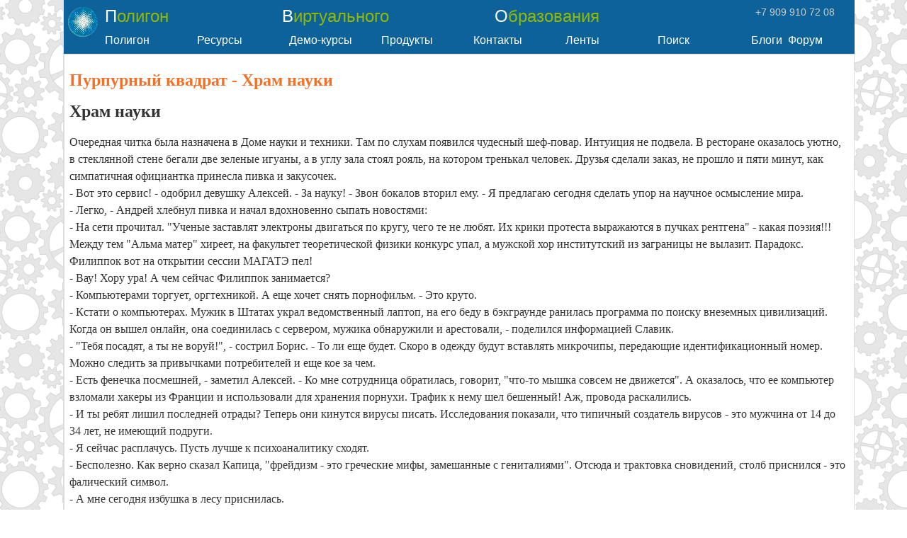

--- FILE ---
content_type: text/html; charset=utf-8
request_url: http://www.pvobr.ru/news/Purpurnyyi-kvadrat-Xram-nauki
body_size: 40616
content:


<!DOCTYPE html>

<html xmlns="http://www.w3.org/1999/xhtml">
<head><title>
	Пурпурный квадрат - Храм науки
</title><meta http-equiv="Content-Type" content="text/html; charset=utf-8" /><meta http-equiv="X-UA-Compatible" content="IE=edge" /><meta name="viewport" content="width=device-width, initial-scale=1.0" /><meta name="keywords" content="Окриджская партия зеленых,пурпурный квадрат ,МИФИ,обучение дистанционное образование" /><meta name="description" content="Как верно сказал Капица, фрейдизм - это греческие мифы, замешанные с гениталиями" /><link id="ctl00_Site2" rel="stylesheet" type="text/css" href="/1000001/style_0.css?v=15" />
    <script type="text/javascript">
    document.write(unescape('%3Cscript src="' + escape('https:' == document.location.protocol ? 'https:' : 'http:') + '/scripts/jquery-1.11.1.min.js"%3E%3C/script%3E'));
    </script>
    
    <script src="/Scripts/jqModal.js" type="text/javascript"></script>
    <script src="/Scripts/pvo.js?v=15" type="text/javascript" charset="windows-1251"></script>
    <script src="/1000001/func_0.js?v=15" type="text/javascript" charset="windows-1251"></script>
    <script type="text/javascript">
        var sessionid = '0';
    </script>

    

<script src="http://vk.com/js/api/openapi.js" type="text/javascript"></script>

<!--script src="https://connect.facebook.net/ru_RU/all.js" type="text/javascript"></script-->

<script type="text/javascript">
    var sessiond = "";

    $().ready(function () {
        $('#dialog_2').jqm({ overlay: 33 });
        if (sessiond == "") $("#do_comm").css("display", "none");


        if (typeof VK != 'undefined') {
            VK.init({ apiId: 3788173 });
        }

        if (typeof FB != 'undefined') {
            FB.init({ appId: '394058580699542', xfbml: true, cookie: true, oauth: true });
        }

        //load "code prettify" when needed only
        if ($(".prettyprint").length > 0) {
            var ga = document.createElement('script'); ga.type = 'text/javascript'; ga.async = true;
            ga.src = "/scripts/google-code-prettify/run_prettify.js";
            var s = document.getElementsByTagName('script')[0];
            s.parentNode.insertBefore(ga, s);
            /*
            var ga2 = document.createElement('link'); ga2.type = 'text/css'; ga2.async = true;
            ga2.href = "/scripts/google-code-prettify/prettify.css";
            var s2 = document.getElementsByTagName('link')[0];
            s2.parentNode.insertBefore(ga2, s2);*/
        }
        //2020-01-18
        $("img").css('cursor', "pointer");
        $("img").attr("title", "нажать для увеличения");
        $("img").click(function () { window.open(this.src, "_blank") });
    });

    function save_comm_x() {
        var s = CKEDITOR.instances["ctl00_ContentPlaceHolder1_editor"].getData();
        $("#edit_comment").val(s);
        save_comm();
    }
</script>
<link rel="stylesheet" type="text/css" href="/scripts/google-code-prettify/prettify.css" />

<link rel="icon" href="/favicon.ico" type="image/x-icon" /><link rel="shortcut icon" href="/favicon.ico" type="image/x-icon" /></head>
<body id="index">
<div id="index_wrap">
    <div class="load"></div>
    <div id="popup_message"></div>
    <div id='bigpic'></div>
    <div id="overDiv" style="position:absolute; visibility:hidden; z-index:1000;"></div>
    <form name="aspnetForm" method="post" action="Purpurnyyi-kvadrat-Xram-nauki" onsubmit="javascript:return WebForm_OnSubmit();" id="aspnetForm">
<div>
<input type="hidden" name="__VIEWSTATE" id="__VIEWSTATE" value="/wEPDwULLTIwODgzMTg5NjFkZFLk6ei0MU+f0op9khZ01J4F8rmj" />
</div>

<script type="text/javascript">
//<![CDATA[
function WebForm_OnSubmit() {
CKEditor_TextBoxEncode('ctl00_ContentPlaceHolder1_editor', 0); 
return true;
}
//]]>
</script>

<div>

	<input type="hidden" name="__VIEWSTATEGENERATOR" id="__VIEWSTATEGENERATOR" value="C01699C6" />
	<input type="hidden" name="__EVENTVALIDATION" id="__EVENTVALIDATION" value="/wEWAgK81bLBAgK+vK3UCyf0biMJq870kGsT4USBSzoNuLyj" />
</div>
    
    <header>
  <div id='head'>
    <div id='head_c' title='Главная страница'>
      <div class='p24' id='pvo1'>Полигон</div>
      <div class='p24' id='pvo2'>Виртуального</div>
      <div class='p24' id='pvo3'>Образования</div>
      <div id='phone'>+7 909 910 72 08</div>
      <div id='star' style='position:absolute; top:2px; left:-2px; width:42px; height:42px; overflow:hidden; border-radius:21px;'><img src='/pvo_2.gif' style='position:relative; top:-10px; left:-4px;' /></div>
    </div>
        
    <div id="menu_items">
        <div id="header_menu0" class="header_menu">Полигон
          <div id="header_menu0_sub" class="header_submenu">
            <a href='/default.aspx?page=index'>Главная страница</a>
            <a href='/constellation/checkuser.asp'>Обучение и сервисы</a>
            <a href='/default.aspx?page=policy'>О полигоне</a>
            <a href='/default.aspx?page=map'>Карта сайта</a>
          </div>
        </div>
        <div id="header_menu1" class="header_menu">Ресурсы
          <div id="header_menu1_sub" class="header_submenu">
            <a href='/srv_edu/courses.aspx'>Курсы</a>
            <a href='/tutors/tutors.aspx'>Преподаватели</a>
            <a href='/srv_edu/courses.aspx?fi_ctype=3'>Рефераты</a>
            <a href='/pvo/encyclope.aspx'>Энциклопедия</a>
            <a href='/default.aspx?page=library'>Библиотека</a>
            <a href='/default.aspx?page=puzzle'>Загадки ПВО</a>
          </div>
        </div>
        <div id="header_menu2" class="header_menu">Демо-курсы
          <div id="header_menu2_sub" class="header_submenu">
            <a href='/courses/course51/index.htm' target='_blank'>Безопасность в сети</a>
            <a href='/courses/course46/index.htm' target='_blank'>Основы бизнеса</a>
            <a href='/courses/course24/index.htm' target='_blank'>Галопом по Европам</a>
            <a href='/courses/course34/index.htm' target='_blank'>Словарь молодого брокера</a>
            <a href='/courses/course41/index.htm' target='_blank'>Однажды блондинка</a>
            <a href='/courses/course58/index.htm' target='_blank'>Налоги</a>
          </div>
        </div>
        <div id="header_menu3" class="header_menu">Продукты
          <div id="header_menu3_sub" class="header_submenu">
            <a href='/default.aspx?page=techno'>Технологии</a>
            <a href='/default.aspx?page=price'>Наши цены</a>
            <a href='/default.aspx?page=devcourse'>Разработка учебных курсов</a>
            <a href='/default.aspx?page=devweb'>Cоздание сайтов</a>
            <a href='/default.aspx?page=portfolio'>Портфолио</a>
          </div>
        </div>
        <div id="header_menu4" class="header_menu">Контакты
         <div id="header_menu4_sub" class="header_submenu">
            <a href='/default.aspx?page=about'>Компания</a>
            <a href='/default.aspx?page=forauthors'>Авторам</a>
            <a href='/default.aspx?page=forpartners'>Партнерам</a>
            <a href='/default.aspx?page=faq'>Частые вопросы</a>
            <a href='/pvo/ask.asp'>Задай вопрос</a>
          </div>
        </div>
        <div id="header_menu5" class="header_menu">Ленты
          <div id="header_menu5_sub" class="header_submenu">
            <a href="/srv_edu/tests_user.asp">Занимательные тесты</a>
            <a href='/srv_news/news_users.aspx?fi_status=5,1'>Новости</a>
            <a href='/srv_news/news_users.aspx?fi_status=7,9'>Блоги</a>
            <a href='/srv_hgal/hgal_users.aspx'>Фотогалереи</a>
            <a href="/srv_link/link_users.asp">Полезные ссылки</a>
            <a href="/srv_vote/votes_user.asp">Голосования</a>
            <a href="/srv_afisha/afi_users.asp">Где пообедать, отдохнуть</a>
          </div>
        </div>
        <div id="header_menu6" class="header_menu">Поиск
          <div id="header_menu6_sub" class="header_submenu">
            <input type="text" id="q" name="q" size="25" maxlength="255" value="">
            <input type="button" name="sa" value="Найти" onclick="search_goo()">
          </div>
        </div>
        <a href='/srv_news/blog_users.aspx'>Блоги</a>
        <a href="/srv_forum/forum_sect.aspx">Форум</a>
    </div>

    <div style="clear:both;"></div>
  </div>
</header>
    
    <div class='banner_master'></div>

    <div class="main">
        

<div class="blog_det">

<h1>Пурпурный квадрат - Храм науки</h1>
<h3></h3>

<div><p class='intro'></p>
<h2>Храм науки</h2>
Очередная читка была назначена в Доме науки и техники. Там по слухам появился чудесный шеф-повар. Интуиция не подвела. В ресторане оказалось уютно, в стеклянной стене бегали две зеленые игуаны, а в углу зала стоял рояль, на котором тренькал человек. Друзья сделали заказ, не прошло и пяти минут, как симпатичная официантка принесла пивка и закусочек.
<br>
- Вот это сервис! - одобрил девушку Алексей. - За науку! - Звон бокалов вторил ему. - Я предлагаю сегодня сделать упор на научное осмысление мира.
<br>
- Легко, - Андрей хлебнул пивка и начал вдохновенно сыпать новостями:
<br>
- На сети прочитал. "Ученые заставлят электроны двигаться по кругу, чего те не любят. Их крики протеста выражаются в пучках  рентгена" - какая поэзия!!! Между тем "Альма матер" хиреет, на факультет теоретической физики конкурс упал, а мужской хор институтский из заграницы не вылазит. Парадокс. Филиппок вот на открытии сессии МАГАТЭ пел!
<br>
- Вау! Хору ура! А чем сейчас Филиппок занимается?
<br>
- Компьютерами торгует, оргтехникой. А еще хочет снять порнофильм.
- Это круто.
<br>
- Кстати о компьютерах. Мужик в Штатах украл ведомственный лаптоп, на его беду в бэкграунде ранилась программа по поиску внеземных цивилизаций. Когда он вышел онлайн, она соединилась с сервером, мужика обнаружили и арестовали, - поделился информацией Славик.
<br>
- "Тебя посадят, а ты не воруй!", - сострил Борис. - То ли еще будет. Скоро в одежду будут вставлять микрочипы, передающие идентификационный номер. Можно следить за привычками потребителей и еще кое за чем.
<br>
- Есть фенечка посмешней, - заметил Алексей. - Ко мне сотрудница обратилась, говорит, "что-то мышка совсем не движется". А оказалось, что ее компьютер взломали хакеры из Франции и использовали для хранения порнухи. Трафик к нему шел бешенный! Аж, провода раскалились.
<br>
- И ты ребят лишил последней отрады? Теперь они кинутся вирусы писать. Исследования показали, что типичный создатель вирусов - это мужчина от 14 до 34 лет, не имеющий подруги.
<br>
- Я сейчас расплачусь. Пусть лучше к психоаналитику сходят.
<br>
- Бесполезно. Как верно сказал Капица, "фрейдизм - это греческие мифы, замешанные с гениталиями". Отсюда и трактовка сновидений, столб приснился - это фалический символ. 
<br>
- А мне сегодня избушка в лесу приснилась. 
<br>
- Да вы, батенка, сексуальный маньяк. Столько деревьев вокруг!
<br>
Принесли цыплят. - Хороши цыплята. Но все же любопытно, чем их кормили.
<br>
- Вопрос, конечно, интересный. Генетически измененная пища медленно убивает людей.
<br>
- Предрассудки, - возмутился Андрей. - Генетически измененные животные и растения в недалеком будущем будут использоваться, как фабрики протеинов и лекарств. Это будет настоящий переворот в жизни. ИБМ уже построила нано-молекулярный компьютер на базе ДНК. Пока каждой ячейке памяти требуется 5 минут для изменения состояния. Но скоро он будет работать гораздо быстрее.
<br>
- Быстрее скорости света. А еще ученые обнаружили, что между мужчиной и женщиной больше различных генов, чем между мужчиной и самцом горилы. Я в этом никогда не сомневался, - заявил Борис. - Ведь чем ты еще объяснишь, что женщина всегда может, но обычно не хочет, а мужчина, наоборот, хочет всегда, но обычно не может?
<br>
- Старче, пора на виагру переходить, - подал голос Слава. - Меня спамом душат, то виагру по дешевке предлагают, то член удлинить. Могу адресок подкинуть.
<br>
- А что такое спам?
<br>
- Темнота. Это непрошенные е-мейлы с рекламой, сокращение от spicy ham, тушенка по нашему, ее один американец придумал в 30-ые годы, народ там не брал, зато у нас ее по ленд-лизу здорово наворачивали. 
<br>- Спам - это все фигня, есть история позвездастей. Давайте я про Иванова почитаю, - предложил Алексей. - И действительно, он начал читать.
<hr>
<H2>"Не ходите, дети, в Африку гулять"</H2>
<p>- Наконец-то я получил
загранпаспорт! - радовался, как
дитя, Иванов и поглаживал
"серпастый-молоткастый". -
Теперь я точно прорублю окно в
Европу или, вернее, в Африку. -
Институтская подруга его вышла
замуж за африканца и приглашала к
ним в страну поработать. Где эта
загадочная страна Мамбуру, он уже
изучил по атласу. Теперь дело было
за малым - купить билеты и вперед,
сеять разумное в мамбуранских
прериях или пампасах. С деньгами
была некоторая напряженка. То есть,
он вел несколько договоров, и
деньги были перечислены, но еще шли,
шли... Откладывать поездку не
хотелось. "Куй железо, пока
горячо". Пришлось кинуться к
родственникам и занять деньжат.
Затем в кассы "Аэрофлота". Вот
там-то и выяснилось, что денег на
обратный билет не хватает.

<p>- Фигня, мы ж за длинным долларом
едем. Возьмем в один конец, -
размышлял Иванов. Ему не терпелось
побыстрее попасть в загадочную
Африку. Подруга предложила для
разгона 5000 тугриков в месяц, что
означало 700 долларов, деньги, что
"на дороге не валяются", а
дальше тыщи, тыщи! В родном
отечестве у академиков пропал
интерес к его нейтринным ловушкам,
и Иванов решил, что пора менять
вектор времени и попадаваться в
компьютерщики. С Фортраном он уже
был знаком, поэтому купил несколько
книжек и начал штудировать "Си с
двумя плюсами". Но проблемы еще
оставались. Сначала ему не хотели
продавать в один конец. Он объяснял,
что обратный билет ему купит фирма,
куда он едет по бизнесу. Уговорил,
но рублей у него все равно не
хватало, а доллары в
"Аэрофлоте" принимали по
смешному курсу.

<p>Зарезервировав билет, Иванов
поехал домой. Там он обзвонил
несколько банков, чтобы найти самый
лучший курс ( "копейка рубль
бережет" ). Найдя подходящий банк,
он отправился менять валюту.
Процедура была в новинку. Он
находил это рискованным
предприятием. "Как бы не
кинули", думал он, лелея в кармане
сто баксов. Но обошлось. Может время
для кидал было нерабочее. И сразу же
Иванов помчался в кассы, билет ждал
его. Позвонил дружкам, пригласил на
отвальную в баню. "Господа,
завтра улетаю, однако"!

<p>В самолете он наконец смог
расслабиться. "Зачем нам,
поручик, чужая земля!" Верно,
конечно. Но многие его знакомые
стали ездить за границу или уехали
работать по контрактам. "Что мне,
вечно в трех соснах сидеть? Жизнь-то
проходит. Надо людей посмотреть и
себя показать". Но пока показать
не получалось. Он был невыездным.
Еще два года назад он получил
приглашение в Мамбуру, пошел к
завлабу подписывать документы для
ОВИРа. Тот косо на него посмотрел:
"В нашем институте не принято
ездить за границу по приглашениям.
Выбивай себе стажировку, тогда нет
проблем", но все же подписал
"Товарищ проректор по режиму,
прошу рассмотреть в установленном
порядке". "Гнида, Иудушка
Головлев", - подумал Иванов и
почапал к проректору. Тот запел ту
же песню, "ты же по секретной теме
работал" и завизировал
"Возражаю". "Мудила
грешный", резюмировал Иванов и,
как бравый солдат Швейк, пошел
вверх по инстанциям, то есть к
ректору. Секретарша сказала,
"оставляй, зайдешь завтра".

<p>Секретарша вернула ему
подписанные документы.
"Чудеса", подумал Иванов,
"неужели перестройка и до нашего
ректора дошла?" Жажда знаний
взыграла, и он спросил секретаршу: -
А почему проректор упирался, не
подписывал? - Как? Вот же он написал
"не возражаю". Пардон,
ошибочка, - и она скрылась у ректора.
Через минуту появился проректор, и
его пригласили в кабинет к
начальству. Пришел проректор и
накинулся на него, "я же сказал,
нельзя". Ректор подвел черту под
консенсусом, "ты еще молодой, у
тебя все впереди, работай, проявишь
себя, мы тебя на стажировку в Европу
пошлем. Хрен с ней, с Африкой".

<p>"А счастье было так
возможно!", выпал в осадок Иванов,
выходя из просторного кабинета.
"Твари, твари!", закипел он,
"не могу с такими в одной партии
состоять" и быстро написал
заявление о выходе из рядов КПСС, типа
она утратила свою "историческую
миссию боевого и испытанного
авангарда рабочего класса". - А
ведь раньше Ельцина вышел, -
вспоминал он теперь в самолете, -
правда, позже Травкина. - Партийцы
повытирали ноги об него на
партсобрании, ренегатом назвали. Но
и после августовского путча
загранпаспорт получить не
удавалось, "к секретам у тебя
отношение, понимаешь". "Да уж,
знаю главный секрет, что мы отстали
навсегда", - возмущался Иванов.

<p>Все же жизнь не стояла на месте.
Цены полезли вверх, как безумные, но
появилось пиво в ларьках, и
расцвели конторы, которые делали
паспорта в обход некогда
всесильного ОВИРа. В одной из них и
удалось выправить документы
Иванову. Самолет пошел на посадку.
Иванов волновался за водку. Перед
отъездом он решал, сколько бутолок
взять в мусульманскую страну - одну
или две, но папаня строго сказал
ему: - Бери три, мы с твоим будущим
шефом за вечер литр "Смирновской"
выпили. - Это был довод.

<p>Таможня прошла легко. На выходе
его ждал Шеф: - Наконец! Мы тебя
заждались. Работы - море. - Шеф
закончил институт в Москве и
по-русски говорил с легким
грузинским акцентом. Они погрузили
багаж в машину и поехали в Ньяку.
Машину совершенно не трясло, что
привело в восторг Иванова. - Ни фига
себе Африка! Дороги какие! Это вам
не Домодедовское шоссе. - Показался
город, какой-то необычный, смесь
среднеазиатского базара с
европейским портом - было первое
впечатление. Европу Иванов знал по
книжкам, а в Ташкенте он в 3 часа
ночи с двумя профессорами искал
водку. В старом городе им удалось ее
найти, что любопытно, деньги они
дали взрослому, а бутылку принес им
мальчик лет восьми. "Чтоб с
детства привыкал работать" -
подумал тогда Иванов.

<p>Они заехали в супермаркет, купили
продуктов, потом поехали в офис. -
Тамара на работе еще, - объяснил Шеф.
- Но у нас все много работают. Здесь
не социализм. - В офисе произошла
еще одна радостная встреча. -
Молодчина! Вовремя приехал! -
обрадовалась Тамара. - А через два
месяца и мой брат приедет, то он
вечным студентом в Москве стал,
брокером работает, пора ему за ум
браться. - Иванов видел его недавно,
тот висел часами на телефоне и
продавал-покупал все. Миллионные
сделки срывались в последний
момент, но Брат не терял надежды.

<p>Из офиса поехали домой к Шефу.
Быстренько накрыли на стол,
распечатали красное вино. "Это
получше будет, чем я на даче
делаю", похвалил Иванов. - Плохое
не пьем, - заметил Шеф и открыл еще
одну бутылку. Иванов оживился, начал
рассказывать московские новости,
травил анекдоты, раздал
привезенные гостинцы. Шеф явно был
доволен подаркам. - Мальчики, вы
посидите еще, а я уж спать пойду.
Завтра рано вставать, - попрощалась
Тамара. - Может, и мы спать пойдем? -
спросил Иванов. - А по маленькой? -
предложил Шеф. - По 50 грамм только. -
Наш человек, - обрадовался Иванов, - а
ведь боялся, пить не с кем будет.

<p>Однако Шеф на 50 граммах не
остановился. "Бутылка не должна
оставаться полной". Иванов рухнул
в кровать. Побежали карусели. Он
быстро вскочил и ринулся в ванну. -
Успел! - шептал он, обнимая белый
унитаз. Давно он так не напивался.
Утром голова, естественно, болела.
Но на работу идти надо. Нельзя
первый же день просачковать. Шеф,
правда, остался досыпать. Тамара
представила Иванова сотрудникам
редакции. Компания была начинающей,
поэтому и сотрудников немного:
Тамара - редактор, две дамы на все
руки, Секретарша и Курьер. Они
радостно приветствовали Иванова на
малопонятном ему французском и
арабском языках. К его огорчению по
английски никто не говорил.
"Придется учить французский",
подумал он, "арабский - это выше
моих сил". Тамара показала
новенький компьютер,
предназначенный персонально для
него. "Класс! В совке ведь мне
приходилось делить так называемую 
"персоналку" еще с несколькими
юзерами". И воодушевленный Иванов
принялся "окучивать" свой компьютер.

<p>Подошло время обеда. - Мы обедаем
дома, - сказала Тамара. Дома вовсю
"шуршала" Служанка, на столе
дымился ароматный обед. Шеф подал
признаки жизни и подтянулся в
кухню. После обеда он сказал Иванову:
- Проедешься со мной по городу, в
первый день нельзя много работать. -
Шеф начал экскурсию с пивного зала.
Они выпили по паре пива. - Отпускает,
- удовлетворенно сказал Шеф, и их
"траурный" маршрут
продолжился. Домой они явились уже
сильно "хорошие". "Завтра
начинаем сильно работать",
напутствовал Иванова Шеф перед сном.

<p>Начались трудовые будни. Работала
Тамара много, а, значит, и все
сотрудники. Иванову для разгона
предложили слить несколько
разрозненных баз данных с
информацией о клиентах в одну
большую и добавить новый сервис.
Базы данных он знал пока
поверхностно, но успокоил себя, что
квантовая механика посложней
будет, а в ней он был, как рыба в
воде. Работа закипела. Вместе с
Шефом они съездили в министерство
труда и оформили контракт на
работу. Всем давали на лапу, так, на
всякий случай. Такие вещи они, само
собой, не забывали отмечать.

<p>Прошел месяц. Иванов
поинтересовался насчет зарплаты. -
Это сложный вопрос, скоро будем
решать, - ускользнул Шеф. На
следующий день решение, видимо,
созрело. - Ты у нас на особом
положении. Мы очень ценим твои
способности, и условия твой оплаты
будут, как ни у кого в компании. Ты
будешь получать фиксированную
ставку - 3000 тугриков плюс 25% от всех
договоров, которые мы будем вести! -
Как так? А в Москве Тамара обещала
мне 5000. - Первый раз слышу. - А
контракт на 5000 оформлен. - Это
формальности. К тому же мы еще на
тебя медицинскую страховку
оформляем. Разговор окончен. Деньги
получишь завтра. - Вот это капкан, -
подумал Иванов. - Вот так кинули, - тут
он впервый раз пожалел, что взял
билет в один конец, иначе бы завтра
же улетел. - Можно, конечно,
позвонить домой и попросить жену
купить обратный билет. Но стыдно-то
как! Профукал 300 баксов на поездку в
Африку и даже в океане только раз
искупался. Друзья на смех подымут.
Придется идти на кабальные условия.
3000 тугриков на дороге тоже не
валяются, утешал себя Иванов, да если
бы не инфляция. Тугрик после лета,
как туристы уехали по домам,
прогнулся на 20 процентов, но все же
не в 20 раз, как в России. Поработаем,
может, и договора пойдут.

<p>Деньги с портретом короля
Мубарека-второго приятно
оттягивали карман. Шеф сказал: -
Кошелек у тебя дамский, надо
поехать купить фирменный. - Надо,
значит надо. В какой-то лавочек они
нашли фирменный, от "Картье". -
Покупку надо обмыть, - намекнул Шеф,
- ты теперь при тугриках. - И это тоже
правильно, в супермаркете Иванов
купил упаковку "Хейнекена".
Настроение поднялось. За пивом Шеф
объвил: - Тебе у нас тесно, наверно.
Мы тебе квартиру подыскали. У
нашего акционера Джавада. И платить
не надо. Здорово? - Звучит отлично. -
Джавад - парень неплохой, опять же
язык будешь с ним практиковать. 

<p>В воскресенье Шеф перевез вещи
Иванова к Джаваду. Тот жил в 15
минутах ходьбы от работы на
последнем этаже в шестиэтажном
доме, промежуточном по классу между
"сталинкой" и "хрущобкой".
Иванов удивился, что лифта нет. Шахта
есть, а лифта нет. "Надо б
лампочку повесить, денег все не
соберем", зато ноги крепче будут.

<p>Квартира оказалась просторной,
трехкомнатной. Джавад показал ему
его комнату и объяснил, как
пользоваться газовым балоном в
кухне и нагревателем в ванной.
Иванов взял карту города и
отправился в свой первый
самостоятельный выход в город. До
этого он либо работал, либо ездил в
сопровождении Шефа и Тамары. Погода
была замечательной, с океана дул
прохладный бриз. Иванов шел по
таинственному пока городу с
некоторой опаской. Одно дело с
Шефом гулеванить, другое дело
самому, неизвестно, чего от
мамбуранцев ожидать. По плану до
центра оставалось идти минут 15.
Неожиданно он оказался в каком-то
бидонвилле. Покосившиеся хибары,
белье сушится на улице, мусор под
ногами. "Контрасты
начинаются". Его окружила толпа
детей, они начали дергать его за
рубашку и что-то лопотать по-своему.
"Пора ноги делать, пока взрослые
не понабежали", - оценил ситуацию
Иванов, швырнул горсть мелочи деткам
и побежал туда, где должен быть
центр.

<p>Действительно, руины скоро
кончились и пошли дома поприличней.
Показалась магистраль типа улицы
Горького, на которой стояло около 20
высокоэтажных домов, в основном
отелей. "Красноармейская" -
перевел название улицы Иванов. Под
стать названию на ней висели флаги -
зеленые полотнища с красными
звездами. Иванов остановился около
шикарного "Шератона", достал
карту и принялся ориентироваться. К
нему тут же подрулили два пацана.
"Дядя, мы тебе все объясним и
проводим". "Спасибо, не
надо". "Только 5 тугриков.
Неужели Вам жалко?". "А семью
мою вы тоже кормить будете?",
хотел было спросить Иванов, но не
знал еще таких слов по-французски.
Поэтому с каменным лицом и быстро
пошел прочь, не замечая суетящихся
около него подростков. В новом доме
он перевел дух и проанализировал
ситуацию. "Приходится нести
бремя белого человека, вот если б
еще платили, как белому!"
Прогулка произвела сильное
впечатление, Иванов сел и написал
письмо домой. Он начал сильно
скучать по семье, экзотика уже
поддостала, да и работать
приходилось, как папе Карло.

<p>Дома он смотрел телек по вечерам в
обществе Джавада. Тот был, как
говорится, "парень неплохой - не
ссыт и не глухой". Но был и у него
недостаток. В Мамбуру принималось
только 3 канала: государственный, из
соседней республики, они были на
арабском, и коммерческий канал на
французском языке, как в память о
"старшем брате". Иванов смотрел,
естественно, его. Джавад имел более
широкий взгляд на мир и каждые 5
минут проверял, что идет по другим
каналам. Иванов терпел причуду
хозяина, лишь однажды, когда Джавад
пришел изрядно навеселе и сузил
интервал проверки до одной минуты,
его прорвало, и он начал качать
права. Другой интересной привычкой
у Джавада была прочистка горла - с
регулярностью примерно 30 минут он
издавал утробные звуки, словно трубач.

<p>Когда Иванов рассказал об этом
Шефу, тот возмутился: - Однажды у нас
был очень важный клиент, обсуждаем
серьезную сделку, и вдруг Джавад
как затрубит! Клиент аж вздрогнул.
После митинга я взял Джавада за
горло и сказал, "еще один раз
такой звук, и я тебя убью". С тех
пор он к нам в компанию практически
не заходит. 

<p>Шеф стал проявлять
интерес к коммерции, он собирался
наладить связи с республиками
бывшего нерушимого союза. Как-то в
его кабинете Иванов застал двух
незнакомцев, как выяснилось, это
были Советник из российского
посольства и директор какого-то
сибирского комбината. Советник со
знанием дела объяснял ему важность
развития связей с мамбуранскими
партнерами и под занавес своей речи
веско сказал: - Да, Восток - дело
тонкое. - Директор оживился: - Хорошо
сказал, надо записать! - Иванов
вспомнил одного коллегу, который в
застойном 82-ом году не знал, что
такое "Машина времени". "Но
чтоб за 25 лет ни разу "Белое
солнце пустыни" не посмотреть!
Это круто!" А востоковеды решили
продолжить обсуждение поставок
аллюминия в ближайшем ресторане.

<p>Перед уходом Шеф сказал Иванову: -
Сегодня у тебя много работы, надо
печатать этикетки. - Это был новый
заказ. Иванов как раз закончил
работу над объединением баз данных.
Получилось около 5 тысяч записей о
мамбуранских клиентах,
интересующихся компьютерной
техникой. Тамара придумала
продавать эту информацию, точнее
этикетки с почтовыми адресами,
разным компаниям, организующим
семинары и выставки. Сегодня Сестра
Джавада должна была печатать, а
Иванов ей помогать. Поначалу все шло
хорошо, но потом бумага в принтере
кончилась. Сестра заправила новый
рулон, принтер перекосоежило,
Иванову пришлось 15 минут его
прочищать. Это проишествие
напомнило ему одну подругу из их
института. Когда та приходила на ВЦ,
вычислительная машина обычно
ломалась. Выходит, биополе все-таки
есть. Принтер зафурыкал, и полилась
струя этикеток. Когда все две
тысячи распечатали, часы
показывали за полночь. Потом Иванов
узнал стоимость заказа и поделил на
число этикеток, получилось 50 центов
за штуку. В Мамбуру
интеллектуальные услуги стоили
дорого, например, компьютеры и
машины в полтора раза дороже, чем во
Франции. Правда, рабочий на стройке
получал около ста долларов в месяц,
как и Домработница, а та умудрялась
содержать 5 детей и мужа.

<p>У Иванова тоже почти получалось
жить на сто баксов в месяц, пивко
его немного выбивало из сметы, но
без него от тоски помереть можно. И
так он приходил вечером домой
изрядно выжатый, делал легкий ужин,
по четным дням выпивал 3 банки пива(
а по нечетным "сосал лапу" ),
ложился на диван и слушал
классическую музыку. Странно,
раньше он ее не любил, а на чужбине
приобщился. Другим оттягом стали
пробежки. Иванов по воскресеньям
добегал за полчаса до океана, играл
с местными в футбол, потом окунался
в океан и возвращался домой. В
футбол играли многочисленные
команды на пляже шириной в сто
метров, а длиной километра два. Они
ставили ворота из подручных
средств и гоняли вдоль и поперек
пляжа. К полудню начинался прилив и
выдавливал их постепенно с пляжа.
Местные играли без обуви.

<p>Иванов уже играл однажды в своей
жизни без обуви. После экзамена они
бухнули в общаге водочки, кто-то
предложил погонять мячишко. Игра
для него закончилась переломом
пальца. Поэтому он не снимал своих
кроссовок. На него смотрели, как на
придурка, но не выгоняли с поля,
видимо, местным нравилось участие
"легионера".

<p>Наконец-то приехал Тамаркин Брат.
Шеф провел с ним воспитательную
беседу и взял на работу, рисовать на
компьютере. Дело это Брат освоил
быстро. Рисовал он неплохо. Также
ему приходилось сканировать
картинки из французских журналов и
заменять их названия на "Мамбуру
магазин". "Совок, он и в Африке
совок", - размышлял Иванов и грыз
гранит программирования.

<p>Намечался грандиозный контракт
по компьютеризации всей
мамбуранской ресторанной сети. В их
здании разместилась французская
фирма "Киндзи-кулинар", которая
собиралась передать передовой опыт
изготовления гамбургеров и цыплят.
Иванову по ночам стали сниться тыщи.
Утром он себя успокаивал: "Главное,
не стать рабом аккуратно нарезанной бумаги".
Приближался Новый год.

<p>Но перед этим произошло два прикола.
Джавад принес домой какой-то
усовершенствованный телефон с
ключом. У него было 3 позиции: в
первой - полный сервис, во второй -
отключается межгород, а в третьей
он вообще не работает. - Понимаешь, к
нам много гостей приезжает, и
звонят они без всякой совести, -
объяснял Джавад. Иванов помог
установить ему телефон. После этого
межгород стал ему недоступен,
Джавад запирал телефон на ключ.
Другой прикол был в том, что куда-то
исчезла бутылка водки, привезенная
из Москвы Братом, и которую он уже
обещал Шефу принести на Новый год.
Началась разборка. Оказалось, что
ее "разбил" маляр, который делал
ремонт у Джавада. "Ну, французы -
гады, изуродовали народ, к
спиртному приобщили", - возмущался
Иванов. Пришлось идти в магазин и
тратить кровные тугрики на водку.

<p>Все же на праздник они неплохо
наквасились. Но когда он вернулся к
Джаваду, то его опять ждало
огорчение. У того на праздники
гостила многодетная семья. После их
отъезда унитаз оказался напрочь
засоренным. "Что они, срали туда?" -
растроился Иванов. Но подоспел
Джавад и минут за пять все
прочистил. Иванов успевал только
воду в ведрах подносить. Кроме
унитаза эта семейка умудрилась
испортить датчик обогрева в ванной.
После Нового года похолодало,
температура опустилась до 5
градусов, зарядили дожди, Иванов
мерз под двумя одеялами и проклинал
"жаркую" Африку. Вдобавок по утрам
приходилось принимать холодный
душ. Через неделю Джавад наконец
купил новый датчик и объяснил
Иванову, как его подключать согласно
полученной при покупке инструкции.
Иванов подключил, нагреватель
зашипел, и они перед сном с большим
удовольствием приняли горячий душ.

<p>Среди ночи Иванов проснулся от
странного запаха. Он бросился в
ванну. Из нагревателя вырывались
струи кипятка и шел пар. "Ах,
беда-то какая!" - тут Иванов понял,
что инструкция подключения датчика
была ошибочной. "Хорошая мысля
приходит опосля". Он быстро
обесточил нагреватель, но тот был
уже безнадежно испорчен. На
следующий день Джавад вызвал
рабочих устанавливать новый
нагреватель. Шеф долго смеялся над
этой историей, "ты нам чуть
акционера не угробил!".

<p>Через несколько дней Шеф спросил:
"ты компьютеры чинить умеешь?"
"Попытка - не пытка. Что
случилось?" "Понимаешь, у
начальника моего брата компьютер
перестал загружаться". "Может,
вирус? Давай попробуем". Случай
оказался интересным. При загрузке
компьютер говорил, что на диске нет
операционной системы. Когда же
Иванов вставлял дискету, тот ее не
хотел даже читать. "Хоть ногами его
бей!" - возмутился Иванов. Setup тоже не
запускался. Непонятно зачем, Иванов
отключил жесткий диск. И, о чудо,
пошла загрузка с дискеты, заработал
setup. В нем Иванов увидел установку
"грузиться только с жесткого
диска". Дальше было просто. Когда
он присоединил жесткий диск, тот
оказался совершенно пустым. "Ай да
вирус, ай да сукин сын" - восхитился
Иванов.

<p>На следующий день Шеф объявил ему
благодарность и сказал, что
Полковник приглашает их в пятницу
отметить починку. Во время
отмечания Иванов рассказал, как
мучительно трудно было
реанимировать компьютер. Полковник
был начинающим пользователем, он
спросил: "А можно сделать так,
чтобы программа для Макинтоша шла и
на PC?" Шеф быстро возник:
"Однозначно нет. Разные системы
команд". Иванов немного знал про
моделирование и начал ему
возражать: "Ну, почему же нет?
Теоретически, наверное, возможно".
"Ладно, теоретик, кто Джавада чуть
не спалил?", - свернул диспут Шеф и
заказал еще пива.

<p>На следующий день у Иванова болела
голова, а надо было идти на работу.
Они с Шефом должны были
подготовиться к беседе с Кулинаром
по поводу компьютеризации
ресторанов. На встречу с Шефом
Иванов опоздал. У Шефа, видимо,
голова болела не меньше, и он
недобро посмотрел на него. "Во
время беседы с Кулинаром
помалкивай, все вопросы задавать
буду я". "Но ты же не программист,
как ты можешь знать какие вопросы
мне нужно будет задать?" "Здесь
начальник я", отрезал Шеф, "ты
много себе позволяешь. Вчера ты
опозорил меня перед Полковником,
сегодня опоздал на встречу!" "Как
я тебя опозорил? Я высказал свое
мнение". "Держи его при себе при
посторонних. Мы должны производить
впечатление сплоченной команды.
Будешь работать сегодня после
встречи с Кулинаром?" "А чего мне
по субботам ломаться за 3000
тугриков? Тем более, что зарплаты за
январь я еще не получил". "Так,
придется нам серьезно побеседовать
в понедельник".

<p>Такой оборот не обрадовал Иванова.
Естественно, сразу после встречи с
Кулинаром он пошел домой, "у
советских собственная гордость, на
буржуев смотрим свысока".
Оттянулся пивком. А в понедельник
началась разборка. Тамара
попросила зайти к ней в кабинет. Там
она пыталась объяснить Иванову, как
они его высоко ценят, но в данной
ситуации всем надо затянуть пояса и
много работать, фирма еще молодая.
"А как насчет зарплаты за январь?"
- начал о своем Иванов. "А ты ее еще
не заработал, надо по субботам
работать" - парировал Шеф. "Это у
нас в контракте не записано".
"Есть неписанные законы, и ты
должен им следовать". "Никому я
ничего не должен, пока это вы мне
должны" - завелся Иванов - "Не
будете платить, я в министерство
труда жалобу направлю". "Тамара,
да мы змею на груди пригрели", -
возбудился Шеф, - "пиши, направляй.
Я тебя на порог своего дома больше
не пущу!" Иванов молча поклонился и
покинул кабинет.

<p>"Жопа" - понял он, выходя на
улицу. "Опять жопа, зря все деньги
перед Новым годом семье отослал,
надо было купить билет и сваливать.
Пойду в консульство, может, там
помогут". В консульстве его
принял молодой атташе. "Да,
хреновато ваше дело. Какие волки
оказались ваши хозяева. Но это вам
не у Пронькиных на даче, это Африка,
милостивый государь! С письмом в
министерство труда поможем,
несомненно. А билет на родину есть?
Нет - это плохо. В крайнем случае, на
корабле матросом отправим. А пока
попробуйте с хозяевами
договориться. Плохой мир, он лучше
иногда доброй ссоры".

<p>"Песец подкрался незаметно",
осознал Иванов и пошел в
"Мариот-отель", где проходил
семинар по программированию фирмы
"Борланд". После семинара он
попытался предложить его
организаторам свои скромные
услуги. Но оказалось, что они только
продавцы программного продукта, а
делают его во Франции, "а до нее
вона как…" Во вторник не было
иного выхода, как звонить Тамаре.
"Тамар, все же худой мир лучше
доброй ссоры, давай попробуем найти
компромис". "Окей, заходи после
обеда".

<p>После обеда Иванов зашел в офис,
поздоровался с сотрудниками
журнала. Никто разговора не
заводил, все отводили глаза.
"Профсоюз - школа жизни", -
почему-то вспомнил он. Вскоре его
пригласили в кабинет. "Жалко с
тобой раставаться, но ничего не
поделаешь, не сработался ты с
Шефом", - приветствовала его
Тамара. "Давай посчитаем кто кому
должен", - и она начала тюкать на
калькуляторе. "Да, получается 3000
тугриков мы тебе должны, на билет
должно хватить". "А мне больше и не
надо", - обрадовался Иванов,
"сегодня вечером самолет в Москву
вылетает".

<p>Вмешался Шеф: "Знаешь, есть
проблема, у нас в фирме сегодня нет
денег. Я тебе делаю хорошее
предложение. Ты уже почти закончил
программу для Кулинара. Давай так,
ты работаешь еще две недели,
заканчиваешь ее, я плачу тебе 1000
баксов. Идет?". "Вопрос, конечно,
интересный", - подумал Иванов, -
"даже захватывающий!" "А на что я
эти две недели жить буду?" - спросил
он. "Вот тебе аванс - 2000 тугриков, из
своих кровных даю". "Хорошо, будет
вам программа через две недели!"
Тамара тоже обрадовалась:
"Молодцы, мальчики, поладили.
Иванов, заходи к нам сегодня в 6
часов. Первый день Рамадана,
однако".

<p>В 6 часов Иванов уже был у Шефа. Но
за стол еще не садились. В 6.20
выстрелила пушка. Это был сигнал
начинать трапезу. В Рамадан
правоверным ни есть, ни пить, ни
спать, ни курить нельзя от восхода
до заката. А потом можно все, кроме
алкоголя. Шеф рассказывал, как
ослушников бьют за это палками.
Замирение состоялось. Иванов понял,
что через две недели уезжать не
обязательно.
<hr>
<br>
Принесли десерт. Настроение зашкаливало.
<br>
- Да, Африка - это вам не жук на палочке! - одобрил написаное Борис. Андрея же потянуло в дебри.
<br>
- Личность - состояние души, или с рациональной точки - состояние нейронов, - принялся он развивать свою теорию. - Душа - это память, каждый прожитый миг меняет это состояние, по чуть-чуть. Каждая прочитанная книжка, каждая переваренная мысль меняет человека. Надо анализировать самого себя, почти, как барон Мюнхаузен тянул себя из болота за волосы. Последний шаг транзитивного замыкания на себя заключает главную проблему. "Все греки - лжецы", - сказал грек". Пародокс. Но не зря классик сказал, "И гений, парадоксов друг!" 
<br>
- Грех ты наш!- прервал его Борис. - Ученые доказали, энтропия разрушает клетки. Чтобы клетки не ржавели, надо пить "Ркацители"! А здоровье нам надо, чтобы пить водку. Наливай!
<br>
Возражать никто не стал. Закусив, Слава продолжил по теме:
<br>
- Любопытный фильм посмотрел, "Число пи" - как крезанутый математик ищет числовые закономерности. Попутно его мучают головные боли. В итоге он находит очень важное 216 знаковое число. Оно всем нужно: и биржевым спекулянтам, и хасидам. Те считают, что оно кодирует имя Бога. Наш герой всех посылает, число дает ему знание, как избавиться от болей. Он вычисляет точку на голове, куда сверлит дрелью. Боли проходят, а с ними и уникальные спсобности.
<br>
- Это ужасно!
<br>
А Андрей добавил:
<br>
- Еще полезно научные книги читать. Неожиданно наткнулся на факт, что Виктор Гюго, написав "Отверженных", ушел в отпуск и, беспокоясь о судьбе книги, послал телеграмму издателю "?". В ответ получил - "!".
<br>
- Андрон, есть такая книжка, "не свисти, малышка", - наехал на друга Борис. - Не читал?
<br>
- Мы только радио слушаем. Сегодня один умник позвонил на станцию и спросил, "Почему земля не квадратная"?
<br>
- Умора!
<br>
- Я тебя понимаю, вопрос действительно звучит смешно. В том мире Россия заняла бы целиком грань, обращенную к Полярной звезде. Но обьяснение не тривиальное. Всякие гравитационные силы и теории космоногонии были привлечены для ответа.
<br>
- Ты еще про тепловую смерть вселенной вспомни! Давай за здравие! От винта!
<br>
...
<br>
Из храма науки разъезжались на такси.
<br>

<p><a href="purpur.asp"><b>Пурпурный квадрат</b></a>&nbsp;&nbsp;&nbsp;&nbsp;
<a href="/greenparty/index.asp"><b>Главная страница ОПЗ</b></a>
</p>

</div>
<div style='clear:both'></div>
<h2 class='tags'>Теги: Окриджская партия зеленых,пурпурный квадрат ,МИФИ,обучение дистанционное образование</h2>
<br />

<h3>Комментарии</h3>
<div id="news_comm">Комментариев еще нет.</div>
<div class='sepa2'></div>

<div id='unregistered'>
Добавить комментарий могут только авторизованные пользователи. 
<a href='#' onclick='return auth()'>Авторизоваться</a>
</div>


<table id="do_comm" border='0'>
<tr>
<td>
Комментарий <br /><br />
Оценка <select name="edit_rq_status" id="edit_rq_status">
    <option value="5"> 5 </option>
    <option value="4"> 4 </option>
    <option value="3" selected="selected"> 3 </option>
    <option value="2"> 2 </option>
    <option value="1"> 1 </option>
    </select><br /><br />
    <input type="button" id="btnSave" onclick="return save_comm_x()" value="Добавить" />
    <input type="hidden" name="mode" id="mode" />
    <input type="hidden" name="edit_comment" id="edit_comment" />
    <input type="hidden" name="nid" value="421" />
</td>
<td>
    <textarea name="ctl00$ContentPlaceHolder1$editor" rows="2" cols="20" id="ctl00_ContentPlaceHolder1_editor" style="height:200px;"></textarea>
</td>
</tr>
</table>
<br /><br />

<div id="dialog_2">
    <a href='#' onclick='cancel_auth()' class='fancybox-close' title='Закрыть'></a>
    <br />
    <br />
    <table cellpadding="0" border="0" style="margin-left:auto; margin-right:auto;">
		<tr>
			<td align="center" colspan="2"><b>Авторизоваться через https://www.pvobr.ru</b></td>
		</tr>
		<tr>
			<td align="right">Логин </td>
			<td><input name="Login" id="Login"  type="text" style="width:200px" /></td>
		</tr>
		<tr>
			<td align="right">Пароль </td>
			<td><input name="Password" id="Password" type="password" style="width:200px" /></td>
		</tr>
		<tr>
			<td align="center" colspan="2">
			<input type="button" value="Вход" onclick="return enter_shop()" style="width:100px" />
            <a href='/constellation/person_add.aspx'>Регистрация</a>
			</td>
		</tr>

		<tr>
			<td align="center" colspan="2"><br /><b>Авторизоваться через соцсети</b></td>
		</tr>
        <!-- openid registration -->
        <tr>
            <td colspan='2'>
            	<ul class="authServices">
                <li><a href="/auth.aspx?init=1&sign=yandex" class="authLink " title="Yandex">
                    <span class='authIcon yandex'><i></i></span></a></li>
                <li><a class="authLink " title="Mailru" onclick="return mailru_show2();" href="#">
                    <span class='authIcon mailru'><i></i></span></a></li>
                <li><a class="authLink " title="OpenID" onclick="return openid_show2();" href="#">
                    <span class='authIcon openid'><i></i></span></a></li>

                <li><a href="/auth.aspx?init=1&sign=google" class="authLink " title="Google">
                    <span class='authIcon google'><i></i></span></a></li>
                    
                 <li><a href="http://www.odnoklassniki.ru/oauth/authorize?client_id=216766464&response_type=code&redirect_uri=https://www.pvobr.ru/auth.aspx?sign=ok" class="authLink " title="одноклассники">
                    <span class='authIcon odnoklass'><i></i></span></a></li>                  
                    
                <li><a href="#" class="authLink " title="Вконтакте" onclick="VK.Auth.login(vk_authInfo);">
                    <span class='authIcon vkontakte'><i></i></span></a></li>
                <li><a href="#" class="authLink " title="Facebook" onclick="fb_login();">
                    <span class='authIcon facebook'><i></i></span></a></li>
                </ul>	                        
<div style="clear:both; overflow:auto;">
	<div id="bx_auth_serv_mailru2" style="display:none; overflow:auto;">
	    <input type="text" name="openid_identity_mailru2" id="openid_identity_mailru2" value="" size="20" />	    
	    <select id="mailbox_login_domain2" size="1" name="domain">
	    <option value="mail" selected="selected">@mail.ru</option>
	    <option value="inbox">@inbox.ru</option>
	    <option value="list">@list.ru</option>
	    <option value="bk">@bk.ru</option>
	    </select>
	    <input type="button" value="Войти" onclick="return mailru_enter2();" />
	</div>
		
	<div id="bx_auth_serv_openid2" style="display:none; overflow:auto;">
	    <input type="text" name="openid_identity_openid2" id="openid_identity_openid2" value="" size="20" />
	    <span>Ваш OpenID</span>
	    <input type="button" value="Войти" onclick="return openid_enter2();" />
	</div>
</div>		

            </td>
        </tr>
        <!-- end openid registration -->
                               
	</table>
	<div id="result"></div>
</div>

</div>


<a href="#" id="totop" onclick="$(this).css('left', '-200px'); return true;">Наверх</a>
    </div> 
    

<script type="text/javascript">
//<![CDATA[
window.CKEDITOR_BASEPATH = '/ckeditor/';
//]]>
</script>
<script src="/ckeditor/ckeditor.js?t=B1GG4Z6" type="text/javascript"></script>
<script type="text/javascript">
//<![CDATA[
var CKEditor_Controls=[],CKEditor_Init=[];function CKEditor_TextBoxEncode(d,e){var f;if(typeof CKEDITOR=='undefined'||typeof CKEDITOR.instances[d]=='undefined'){f=document.getElementById(d);if(f)f.value=f.value.replace(/</g,'&lt;').replace(/>/g,'&gt;');}else{var g=CKEDITOR.instances[d];if(e){g.destroy();f=document.getElementById(d);if(f)f.style.visibility='hidden';}else g.updateElement();}};(function(){if(typeof CKEDITOR!='undefined'){var d=document.getElementById('ctl00_ContentPlaceHolder1_editor');if(d)d.style.visibility='hidden';}var e=function(){var f=CKEditor_Controls,g=CKEditor_Init,h=window.pageLoad,i=function(){for(var j=f.length;j--;){var k=document.getElementById(f[j]);if(k&&k.value&&(k.value.indexOf('<')==-1||k.value.indexOf('>')==-1))k.value=k.value.replace(/&lt;/g,'<').replace(/&gt;/g,'>').replace(/&amp;/g,'&');}if(typeof CKEDITOR!='undefined')for(var j=0;j<g.length;j++)g[j].call(this);};window.pageLoad=function(j,k){if(k.get_isPartialLoad())setTimeout(i,0);if(h&&typeof h=='function')h.call(this,j,k);};setTimeout(i,0);};if(window.addEventListener)window.addEventListener('load',e,false);else if(window.attachEvent)window.attachEvent('onload',e);})();CKEditor_Controls.push('ctl00_ContentPlaceHolder1_editor');
CKEditor_Init.push(function(){if(typeof CKEDITOR.instances['ctl00_ContentPlaceHolder1_editor']!='undefined' || !document.getElementById('ctl00_ContentPlaceHolder1_editor')) return;CKEDITOR.replace('ctl00_ContentPlaceHolder1_editor',{"htmlEncodeOutput" : true});});
//]]>
</script>
</form>
     
    <script type="text/javascript">
jQuery(document).ready(function() {
    setTimeout("move_footer()", 50);

    //menu
    $(".header_menu").mouseover(function() {
        $("#" + $(this).attr("id") + "_sub").show();
    });
    $(".header_menu").mouseout(function() {
        $("#" + $(this).attr("id") + "_sub").hide();
    });

    $("#head_c").click(function() { window.location = '/default.aspx?page=index'; });
});

//move footer to the bottom if it's enough space
function move_footer() {
    var hwi = $(window).outerHeight(true);
    var hhe = $('#head').outerHeight(true);
    var hma = $('.main').outerHeight(true);
    var hfo = $('#foot').outerHeight(true);
    var po = $('#foot').position();
    //alert(hwi + "," + hhe + "," + hma + "," + hfo + "," + po.left + "," + po.top + "," + $('.main').height());

    if (hwi - po.top < 0) { //footer is not visible
        $('.main').css('min-height', (po.top - hhe - hma + $('.main').height()) + 'px');
    } else { //visible
        $('.main').css('min-height', (hwi - hhe - hfo - hma + $('.main').height()) + 'px');
    }
}

function search_goo() {
  window.location = "/search.aspx?txtSearch=" + escape($("#q").val());
  /*$.ajax({
    url: "/combo.aspx?box=search_goo¶m1=" + escape($("#q").val()),
      success: function(result) {
      $(".main").html(result);
      }
      });*/
    }
    function doYandexPay2() {
    document.getElementById('form_yandex_donate').submit();
    //alert(document.getElementById('form_yandex_donate'));
    }
  </script>
<footer>
  <div id='foot'>
    <div id='foot_adv'>
      <!--script type="text/javascript" src="http://pagead2.googlesyndication.com/pagead/show_ads.js"></script-->

      <div id="yandex-donate" class="blog_main" style="margin-right:20px;">
        <strong>Поддержать сайт</strong>
        <form method="POST" action="https://money.yandex.ru/quickpay/confirm.xml" id="form_yandex_donate">
          <input type="hidden" name="receiver" value="41001564837073" />
          <input type="hidden" name="formcomment" value="Проект Полигон виртуального образования" />
          <input type="hidden" name="short-dest" value="Проект Полигон виртуального образования" />
          <input type="hidden" name="label" value="$order_id" />
          <input type="hidden" name="quickpay-form" value="donate" />
          <input type="hidden" name="targets" value="транзакция {order_id}" />
          Комментарий<br2 />
          <input type="text" name="comment" value="Хочу помочь развитию дистанционного обучения" style="width:330px;" />
          <input type="hidden" name="need-fio" value="true" />
          <input type="hidden" name="need-email" value="true" />
          <input type="hidden" name="need-phone" value="true" />
          <input type="hidden" name="need-address" value="false" />
          <label>
            <input type="radio" name="paymentType" value="PC" />Яндекс.Деньгами
          </label>
          <label>
            <input type="radio" name="paymentType" value="AC" checked="" />Банковской картой
          </label>
          <input type="text" name="sum" value="100.00" data-type="number" />
          рублей
          <a href="#" class="btn_wide" onclick="doYandexPay2()">Перевести</a>
        </form>
      </div>
    </div>

    <div id='foot_c'>
        <div id='copyright'>
          <a href="/">© ПВО</a><br />
          e-mail: <a href="mailto:aborziak@yandex.ru"> aborziak@yandex.ru </a>
        </div>

        <div id="yandex_share">
          <script type="text/javascript" src="//yandex.st/share/share.js" charset="utf-8"></script>
          <div class="yashare-auto-init" data-yashareL10n="ru" data-yashareType="icon" data-yashareQuickServices="vkontakte,odnoklassniki,facebook,twitter,moimir,lj,moikrug,gplus"></div>
        </div>

        <div id='metrika'>
          <a href="/constellation/subscribe.aspx">Подписаться</a>

          <!--Rating@Mail.ru COUNTER-->
          <script language="JavaScript" type="text/javascript">
            <!--

d=document;var a='';a+=';r='+escape(d.referrer)
js=10
//-->
          </script>

          <script language="JavaScript1.1" type="text/javascript">
            <!--

a+=';j='+navigator.javaEnabled()
js=11
//-->
          </script>

          <script language="JavaScript1.2" type="text/javascript">
            <!--

s=screen;a+=';s='+s.width+'*'+s.height
a+=';d='+(s.colorDepth?s.colorDepth:s.pixelDepth)
js=12
//-->
          </script>

          <script language="JavaScript1.3" type="text/javascript">
            <!--

js=13
//-->
          </script>

          <script language="JavaScript" type="text/javascript">
            <!--

d.write('<a href="http://top.mail.ru/jump?from=1418592"'+
' target="_top"><img src="http://d5.ca.b5.a1.top.list.ru/counter'+
'?id=1418592;t=131;js='+js+a+';rand='+Math.random()+
'" alt="Рейтинг@Mail.ru"'+' border="0" height="1" width="1"><\/a>')
if(11<js)d.write('<'+'!-- ')
//-->
          </script>

          <noscript>
            <a
  target="_top" href="http://top.mail.ru/jump?from=1418592">
              <img
src="http://d5.ca.b5.a1.top.list.ru/counter?js=na;id=1418592;t=131"
border="0" height="1" width="1"
alt="Рейтинг@Mail.ru">
            </a>
          </noscript>

          <script language="JavaScript" type="text/javascript">
            <!--

if(11<js)d.write('--'+'>')
//-->
          </script>
          <!--/COUNTER-->

          <br />
          <!--LiveInternet counter-->
          <script type="text/javascript">
            <!--
document.write("<a href='http://www.liveinternet.ru/click' "+
"target=_blank><img src='http://counter.yadro.ru/hit?t26.6;r"+
escape(document.referrer)+((typeof(screen)=="undefined")?"":
";s"+screen.width+"*"+screen.height+"*"+(screen.colorDepth?
screen.colorDepth:screen.pixelDepth))+";u"+escape(document.URL)+
";h"+escape(document.title.substring(0,80))+";"+Math.random()+
"' alt='' title='LiveInternet: показано число посетителей за"+
" сегодня' "+
"border=0 width=88 height=15></a>")//-->
          </script>
          <!--/LiveInternet-->

          <!--script>
            (function(i,s,o,g,r,a,m){i['GoogleAnalyticsObject']=r;i[r]=i[r]||function(){
            (i[r].q=i[r].q||[]).push(arguments)},i[r].l=1*new Date();a=s.createElement(o),
            m=s.getElementsByTagName(o)[0];a.async=1;a.src=g;m.parentNode.insertBefore(a,m)
            })(window,document,'script','//www.google-analytics.com/analytics.js','ga');

            ga('create', 'UA-42394373-1', 'pvobr.ru');
            ga('send', 'pageview');
          </script-->

          <!-- Yandex.Metrika informer -->
          <a href="https://metrika.yandex.ru/stat/?id=35711850&from=informer"
          target="_blank" rel="nofollow">
            <img src="https://informer.yandex.ru/informer/35711850/1_0_FFFFFFFF_EFEFEFFF_0_uniques"
style="width:80px; height:15px; border:0;" alt="Яндекс.Метрика" title="Яндекс.Метрика: данные за сегодня (уникальные посетители)" onclick="try{Ya.Metrika.informer({i:this,id:35711850,lang:'ru'});return false}catch(e){}" />
          </a>
          <!-- /Yandex.Metrika informer -->

          <!-- Yandex.Metrika counter -->
          <script type="text/javascript">
            (function (d, w, c) {
            (w[c] = w[c] || []).push(function() {
            try {
            w.yaCounter35711850 = new Ya.Metrika({
            id:35711850,
            clickmap:true,
            trackLinks:true,
            accurateTrackBounce:true
            });
            } catch(e) { }
            });

            var n = d.getElementsByTagName("script")[0],
            s = d.createElement("script"),
            f = function () { n.parentNode.insertBefore(s, n); };
            s.type = "text/javascript";
            s.async = true;
            s.src = "https://mc.yandex.ru/metrika/watch.js";

            if (w.opera == "[object Opera]") {
            d.addEventListener("DOMContentLoaded", f, false);
            } else { f(); }
            })(document, window, "yandex_metrika_callbacks");
          </script>
          <noscript>
            <div>
              <img src="https://mc.yandex.ru/watch/35711850" style="position:absolute; left:-9999px;" alt="" />
            </div>
          </noscript>
          <!-- /Yandex.Metrika counter -->

        </div>
      </div>
    </div>
</footer>

    
    <div class="seo_text">
        <div class="more">
            <a href="#"></a>
        </div>
        <div class="article">
        <h2>обучение дистанционное образование</h2><a class="sz7" href="/news/CHeho-nam-zhdat_-v-2014-hodu">оптимизация и продвижение сайтов</a>&nbsp;&nbsp;&nbsp;<a class="sz9" href="/news/Istinnye-prichiny-vozniknoveniya-mirovoho-yekonomicheskoho-krizisa-CHasti-2-i-3">разработка учебных программ</a>&nbsp;&nbsp;&nbsp;<a class="sz9" href="/news/News-service-was-added">разработка web сайтов</a>&nbsp;&nbsp;&nbsp;<a class="sz0" href="/news/Poznayi-svoyu-temnuyu-storonu">портал дистанционного обучения</a>&nbsp;&nbsp;&nbsp;<a class="sz7" href="/news/Sozdanie-prozrachnoho-png-fayila">интернет магазин под ключ</a>&nbsp;&nbsp;&nbsp;<a class="sz7" href="/news/Fal_sificirovannaya-istoriya">дистанционное дошкольное образование</a>&nbsp;&nbsp;&nbsp;<a class="sz5" href="/news/Professiya-posrednik">комплексное продвижение сайтов</a>&nbsp;&nbsp;&nbsp;<a class="sz8" href="/news/Odnazhdy-russkiyi-francuzskiyi-i-kitayiskiyi-linhvisty">школы онлайн обучения</a>&nbsp;&nbsp;&nbsp;<a class="sz0" href="/news/Henetiki-holubohlazye-lyudi-poyavilis_-pozzhe-vsex">программное обеспечение на заказ</a>&nbsp;&nbsp;&nbsp;<a class="sz9" href="/news/Rasa">программирование на заказ</a>&nbsp;&nbsp;&nbsp;<a class="sz1" href="/news/Sovety-Uorrena-Bafeta">обучение дистанционно</a>&nbsp;&nbsp;&nbsp;<a class="sz8" href="/news/Vladimir-Surin-I-nyneshniyi-rost-dollara-srodni-fenomenu-rastushhix-u-trupa-nohteyi">создать интернет магазин</a>&nbsp;&nbsp;&nbsp;<a class="sz0" href="/news/Mayidan-foreva">новые технологии</a>&nbsp;&nbsp;&nbsp;
        </div>
    </div>
    
    <div id='debug'><!--iblock_banner is null or  --><!-- generated in 15 ms, DB inserted - 0 ms, sid=null --></div>
</div>
</body>
</html>


--- FILE ---
content_type: application/javascript
request_url: http://www.pvobr.ru/1000001/func_0.js?v=15
body_size: 5895
content:
var arrAnim = new Array("/1000015/flash/1.png", "/1000015/flash/2.png", "/1000015/flash/3.png", "/1000015/flash/4.png", "/1000015/flash/5.png");
var SPEED_TRANS = 500, SPEED_NEXT = 500;
var anim_cur = 0, anim_play = true, animtimer;

function animTrans() {
    $("#img_fore").animate({ opacity: '1.0' }, SPEED_TRANS, "linear", animPrepareNext);
}

function animPrepareNext() {
    if ($("#img_back").length == 0) return;
    $("#img_back").attr("src", arrAnim[anim_cur]);
    $("#img_fore").css({ opacity: '0.0' }); //hide
    if (!anim_play) return;
    anim_cur++;
    if (anim_cur >= arrAnim.length) anim_cur = 0;
    $("#img_fore").attr("src", arrAnim[anim_cur]);
    animtimer = setTimeout("animTrans()", SPEED_NEXT);
}

$(document).ready(function (e) {
    //ani9me in main menu
    //animPrepareNext();
    $('.load').fadeOut(100);

    //seo plus/minus
    $('.seo_text .more a').click( function () {
        $(this).closest('.seo_text').toggleClass('active');
        return false;
    });
    
    setTimeout("move_footer()", 50);

    //menu
    $(".header_menu").mouseover(function () {
        $("#" + $(this).attr("id") + "_sub").show();
    });
    $(".header_menu").mouseout(function () {
        $("#" + $(this).attr("id") + "_sub").hide();
    });

    $("#pvo1").click(function () { window.location = '/default.aspx?page=index'; });
    setTimeout(function () { $('.load').fadeOut(1000); }, 1000); //accelarate removing cover

    if (typeof ($.browser) != "undefined" && typeof ($.browser.msie) != "undefined" && $.browser.msie && $.browser.version < 9) $('html').addClass('ie');

    windowSizes();

    $(window).scroll(function () {
        //$("#totop").text("" + jQuery(window).scrollTop());
        $("#totop").stop();
        if ($(window).scrollTop() > 300) {
            $("#totop").animate({ "left": "0px" }, 1000);
        } else {
            $("#totop").animate({ "left": "-200px" }, 1000);
        }
    });

    $("#user_menu .profile").click(profile_click);

    /*$(".user_block .close").click(function() {
    $("#user_menu .profile").closest('li').removeClass('active');
    $('.user_block').hide();
    return false;
    })
    $('.user_block').click(function(e) {
    e.stopPropagation();
    })
    $(".show_registation").click(function() {
    $('.user_block').hide();
    $("#user_registartion").show();
    return false;
    })
    $(".show_login").click(function() {
    $('.user_block').hide();
    $("#user_login").show();
    return false;
    })
    $(".forgot_pass").click(function() {
    $('.user_block').hide();
    $("#user_pass_recovery").show();
    return false;
    })*/

});

var timeout;
$(window).resize(function () {
    if (windowSizes()) {
        clearTimeout(timeout);
        timeout = setTimeout(function () {
            //to do
        }, 300);
    }
})
//hide black cover
$(window).load(function () {
    //alert("load");
    //$('.load').fadeOut(300);
    windowSizes();
    if (typeof (move_main) == "function") move_main();

    setTimeout(hide_hint, 3000);
    $(".galery_hint").click(hide_hint);
});

$(window).resize(function () {
    //alert("resize");
    if (windowSizes()) {
        clearTimeout(timeout);
        timeout = setTimeout(function () {
            if (typeof (move_main) == "function") move_main();
        }, 300);
    }
})

function hide_hint() {
    $(".galery_hint").hide(1000);
}


function profile_click(e) {
    e.stopPropagation();
    var ses = "" + sessionid;
    if (ses != "undefined" && ses != "" && ses != "0") {
        window.location = "/constellation/checkuser.aspx";
        return true;
    }
    window.location = "/constellation/login.aspx";
    return true;
    /*    
    
    $('#top_menu .dropdown:visible .close a').click();
    if ($(this).closest('li').hasClass('active')) {
    $(this).closest('li').removeClass('active');
    $('.user_block').hide();
    } else {
    $(this).closest('li').addClass('active');
    $("#user_login").show();
    }
    return false;*/
}

//===================

function test_x() {
    alert('test');
}
var patt1 = /^([a-zA-Z0-9_\.\-])+\@(([a-zA-Z0-9\-])+\.)+([a-zA-Z0-9]{2,4})+$/;

//page=new_contacts
function sendMail() {
    var name = $("[name='name']:text").val();
    var email = $("[name='email']:text").val();
    var subject = $("[name='subject']:text").val();
    var msg = $("textarea[name='msg']").val();
    //alert(name + email + subject + msg);
    if (name == "") {
        alert("Имя и фамилия!");
        return false;
    }
    if (email == "") {
        alert("e-mail!");
        return false;
    }
    if (!patt1.test(email)) {
        alert("введите правильный e-mail!");
        return false;
    }
    if (subject == "") {
        alert("Тема письма!");
        return false;
    }
    if (msg == "") {
        alert("Текст письма!");
        return false;
    }

    $.post("/combo.aspx?box=contact_us&r=" + Math.random(),
        {
            param1: (name),
            param2: (email),
            param3: (subject),
            param4: (msg)
        },
        function (data, status) {
            alert(data);
        });
    return false;
}

//page=cert
function sendMailb2b() {
    var name = $("[name='CompanyName']:text").val();
    var email = $("[name='MailB2B']:text").val();
    var country = $("[name='country']:text").val();
    var CityB2B = $("[name='CityB2B']:text").val();
    var msg = $("textarea[name='MessageB2B']").val();
    var subscr = "";
    var checkbox = $("#checkSubscribeB2B");
    if (checkbox.attr('checked') || checkbox.attr('checked') == 'checked') {
        subscr = "yes";
    }

    //alert(name + email + subject + msg);
    if (name == "") {
        alert("Название компании!");
        return false;
    }
    if (email == "") {
        alert("e-mail!");
        return false;
    }
    if (!patt1.test(email)) {
        alert("введите правильный e-mail!");
        return false;
    }
    if (country == "") {
        alert("Страна!");
        return false;
    }
    if (CityB2B == "") {
        alert("Город!");
        return false;
    }
    if (msg == "") {
        alert("Текст сообщения!");
        return false;
    }

    var conc = "Название компании:" + name + ", Страна:" + country + ", Город:" + CityB2B;

    $.post("/combo.aspx?box=contact_cert&r=" + Math.random(),
        {
            param1: (conc),
            param2: (email),
            param3: (subscr),
            param4: (msg)
        },
        function (data, status) {
            alert(data);
        });
    return false;
}

//page=cert
function sendSubscr(bVal) {
    var email = $("[name='email']:text").val();
    var phone = $("[name='phone']:text").val();
    var fio = $("[name='fio']:text").val();
    var subscr = "";
    var checkbox = $("#chkSubscr");
    if (checkbox.attr('checked') || checkbox.attr('checked') == 'checked') {
        subscr = "yes";
    }

    if (email == "" && phone == "") {
        alert("e-mail или телефон!");
        return false;
    }
    if (fio == "") {
        alert("ФИО!");
        return false;
    }
    if (email != "" && !patt1.test(email)) {
        alert("введите правильный e-mail!");
        return false;
    }
    if (bVal == 1 && subscr == "") {
        alert("Надо отметить 'Подписаться на рассылку'!");
        return false;
    }

    var url;
    if (bVal == 1) url = "/combo.aspx?box=subscr&param1=" + escape(email) + "&param2=" + escape(phone) + "&param3=" + escape(fio) + "&r=" + Math.random();
    else url = "/combo.aspx?box=unsubscr&param1=" + escape(email) + "&param2=" + escape(phone) + "&param3=" + escape(fio) + "&r=" + Math.random();
    //alert(url);
    $.ajax({
        url: url,
        success: function (result) {
            alert(result);
        }
    });
    return false;
}

function pretty() {
    var url = $(this).attr('href');
    var arr = url.split('?');
    if (arr.length > 2) url = arr[0] + "?" + arr[1];
    var iframe = false;

    if (arr.length > 2 && arr[2].indexOf("iframe=true") >= 0) {
        doMes("<iframe frameborder='no' src='" + url + "' width='100%' height='100%'></iframe>");
    } else {    //no iframe
        if (url.toLowerCase().indexOf(".jpg") < 0) {
            $.ajax({
                url: url,
                success: function (result) {
                    if ($("#popup_message").hasClass("big") == false) $("#popup_message").addClass("big");
                    doMes(result);
                }
            });
        }
        else {  //jpg
            doMes("<div class='photo'><img src='" + url + "'></div>");
        }
    }
    return false;
}

//for all pages in company menu
function do_menu(page) {
    if (page == "customers_looks.aspx") {
        $("#menu_lookbook").addClass("active");
    }
    else if (page == "style.aspx" || page == "stylearchive.aspx" || page == "news_3.aspx" || page == "default.aspx") {
        $("#menu_company").addClass("active");
    }
    else if (page == "about.aspx" || page == "franchising.aspx" || page == "pressa.aspx" || page == "news.aspx" || page == "blog.aspx" ||
        page == "carrier.aspx" || page == "benefits.aspx" || page == "story_carrier.aspx" || page == "shops.aspx" || page == "googlemap.aspx") {
        $("#wrapper").addClass("middle_text");
        $("#wrapper").css({ "width": "940px", "margin": "20px auto 0 auto" });
        $("#menu_company").addClass("active");
    }
    else if (page == "clothes.aspx" || page == "product.aspx") {
        $("#menu_catalog").addClass("active");
    }
    $("a[rel^='gb_pageset']").click(pretty);
}

function saveProfile() {
    var name = $("[name='name']:text").val();
    var email = $("[name='email']:text").val();
    var phone = $("[name='phone']:text").val();
    var city = $("[name='city']:text").val();
    var location = $("textarea[name='location']").val();
    //alert(name + email + subject + msg);
    if (name == "") {
        alert("Имя и фамилия!");
        return false;
    }
    if (email == "") {
        alert("e-mail!");
        return false;
    }
    if (!patt1.test(email)) {
        alert("введите правильный e-mail!");
        return false;
    }

    var patt2 = /^[0-9]{10,12}$/;
    if (phone != "" && !patt2.test(phone)) {
        alert("Телефон 10 цифр без 'восьмерки'!");
        return false;
    }

    return true;
}

//Style photos
var imgBig;
function LoadBigImage(mid, filename) {
    imgBig = new Image();
    imgBig.src = 'images/style/' + mid + '/big/' + filename;
    imgBig.onload = imageLoad;
    return false;
}

function imageLoad() {
    $('#BigImage').hide();
    document.getElementById('BigImage').src = this.src;
    $('#BigImage').attr('class', 'full-size-photo');
    $('#BigImage').fadeIn(1000);
}

function printImage() {
    pwin = window.open(document.getElementById("mainImg").src, "_blank");
    pwin.onload = function () { pwin.window.print(); return false; }
    return false;
}


//move footer to the bottom if it's enough space
function move_footer() {
    var hwi = $(window).outerHeight(true);
    var hhe = $('#head').outerHeight(true);
    var hma = $('.main').outerHeight(true);
    var hfo = $('#foot').outerHeight(true);
    var po = $('#foot').position();
    //alert(hwi + "," + hhe + "," + hma + "," + hfo + "," + po.left + "," + po.top + "," + $('.main').height());

    if (hwi - hfo - po.top < 0) { //footer is not fully visible
        //$('.main').css('min-height', (po.top - hhe - hma + $('.main').height()) + 'px');
    } else if (po.top > 0) { //visible
        //$('.main').css('min-height', (hwi - hhe - hfo - hma + $('.main').height()) + 'px');
        $('.main').outerHeight(hwi - hhe - hfo);// - hma + $('.main').height());
    }
}

function search_goo() {
    window.location = "/search.aspx?txtSearch=" + escape($("#q").val());
    return true;
}


function do_pics(strip, arrPic, sPrefBig, sPrefSmall) {
    var temple = "<a title='Увеличить' href='%BIG%' data-rel='lookatme'><img alt='' src='%SMALL%' /></a>";
    var s = "";
    for (var i = 0; i < arrPic.length; i++) {
        s += temple.replace("%BIG%", sPrefBig + arrPic[i]).replace("%SMALL%", sPrefSmall + arrPic[i]);
    }
    $(strip).html(s);
}

function gallery() {
    var gallery_html =
        '<div id="gallery">' +
            '<a href="#" class="left_arr"></a>' +
            '<a href="#" class="right_arr"></a>' +
            '<a href="#" class="close_gallery"></a>' +
            '<div class="inner_block"></div>' +
        '</div>';

    if ($("a[data-rel]").length) {
        if (!$('#overlay').length) $('<div id="overlay"></div>').appendTo('body');
        $(gallery_html).appendTo('body');
    }
    else return;

    $("a[data-rel]").click(function () {
        var id = $(this).attr('data-rel');
        $("#gallery").attr('data-class', id);
        $("#gallery").attr('data-index', $('a[data-rel="' + id + '"]').index($(this)));
        detected_type($(this));
        return false;
    })
    $("#gallery .close_gallery").click(function () {
        $("#gallery").fadeOut(300, function () {
            $("#overlay").fadeOut(300);
            $("#gallery").removeAttr('class').show();
        })
        return false;
    })
    $("#gallery .right_arr").click(function (e) {
        e.stopPropagation();
        var id = $("#gallery").attr('data-class');
        var media_index = parseInt($("#gallery").attr('data-index')) + 1;
        if ($('a[data-rel="' + id + '"]').eq(media_index).length) {
            var next = $('a[data-rel="' + id + '"]').eq(media_index);
            $("#gallery").attr('data-index', media_index);
        } else {
            var next = $('a[data-rel="' + id + '"]').eq(0);
            $("#gallery").attr('data-index', 0);
        }
        detected_type(next);
        return false;
    })
    $("#gallery .left_arr").click(function (e) {
        e.stopPropagation();
        var id = $("#gallery").attr('data-class');
        var media_index = parseInt($("#gallery").attr('data-index')) - 1;
        if ($('a[data-rel="' + id + '"]').eq(media_index).length) {
            var next = $('a[data-rel="' + id + '"]').eq(media_index);
            $("#gallery").attr('data-index', media_index);
        } else {
            var next = $('a[data-rel="' + id + '"]').eq($('a[data-rel="' + id + '"]').length - 1);
            $("#gallery").attr('data-index', $('a[data-rel="' + id + '"]').length - 1);
        }
        detected_type(next);
        return false;
    })

    function detected_type(obj) {
        var src = obj.attr('href');
        var id = obj.attr('data-rel');
        if ($('a[data-rel="' + id + '"]').length < 2) {
            $("#gallery .left_arr, #gallery .right_arr").hide()
        } else {
            $("#gallery .left_arr, #gallery .right_arr").show()
        }
        if (obj.hasClass('video')) {
            $("#gallery .inner_block iframe").remove();
            $("#gallery .inner_block").prepend('<iframe width="853" height="480" data-width="853" data-height="480" src="' + src + '" frameborder="0" allowfullscreen class="hidden"></iframe>');
            $("#gallery .inner_block iframe").load(function () {
                gallery_size(853, 480);
                $(this).removeClass('hidden');
            })

        } else {
            $("#gallery .inner_block").prepend('<img src="' + src + '" class="hidden" alt="" />');
            $("#gallery .inner_block").addClass('loading');
            $("#gallery .inner_block img").load(function () {
                var w_img = $(this).width();
                var h_img = $(this).height();
                $(this).attr({ 'data-width': w_img, 'data-height': h_img });
                gallery_size(w_img, h_img);
                $(this).removeClass('hidden').siblings('img').remove();
                $("#gallery .inner_block").removeClass('loading');
            })

        }
    }
    $(window).resize(function () {
        if ($("#gallery.visible").length) {
            gallery_size($("#gallery .inner_block").children('img').attr('data-width'), $("#gallery .inner_block").children('img').attr('data-height'));
        }
    })
    $(document).unbind('keydown');
    $(document).keydown(function (e) {
        if ($("#gallery.visible").length) {
            if (e.keyCode == 37) {
                $("#gallery .left_arr").click();
            }
            if (e.keyCode == 39) {
                $("#gallery .right_arr").click();
            }
            if (e.keyCode == 27) {
                $("#gallery .close_gallery").click();
            }
        }
    })
}

var gallery_width, gallery_height, gallery_ratio;
function gallery_size(width, height) {
    var k = 0.8;
    var padding = 5;
    gallery_width = $(window).width() * k;
    gallery_height = $(window).height() * k;
    gallery_ratio = gallery_width / gallery_height;
    width = parseInt(width) + 2 * padding;
    height = parseInt(height) + 2 * padding;

    var ratio_img = width / height;
    if (ratio_img > gallery_ratio && width > gallery_width) {
        width = gallery_width;
        height = width / ratio_img;
    } else if (ratio_img < gallery_ratio && height > gallery_height) {
        height = gallery_height;
        width = ratio_img * height;
    }

    $("#gallery .inner_block").css({ 'margin-left': -(width / 2) + 'px', 'margin-top': -(height / 2) + 'px', 'width': width, 'height': height, 'padding': padding })
    $("#gallery .inner_block").children('img').attr({ 'width': width - 2 * padding, 'height': height - 2 * padding });

    $("#overlay").not(':visible').fadeIn(300, function () {
        $("#gallery").not('.visible').hide().addClass('visible').fadeIn(300);
    });
}
//message box
var iPop = 0;
function doMes(mes) {
    $('#popup_message').html(mes + "<a href='#' id='btnClose'></a>");
    $('.load').css({ 'opacity': '0.8' }).fadeIn(300);
    $('#popup_message').css({ 'top': $(window).scrollTop() + 200 + "px", 'margin-left': '-150px', 'width': '300px', 'height': '110px' });
    $('#popup_message').fadeIn(300);
    iPop = 1;

    $('.load').click(doMesEnd);
    $('#btnClose').click(doMesEnd);
    return false;
}
function doMesBig(mes) {
    $('#popup_message').html(mes + "<a href='#' id='btnClose'></a>");
    $('.load').css({ 'opacity': '0.8' }).fadeIn(300);
    $('#popup_message').css({ 'top': $(window).scrollTop() + "px", 'margin-left': '-500px', 'width': '1000px', 'height': '1100px' });
    $('#popup_message').fadeIn(300);
    iPop = 1;

    $('.load').click(doMesEnd);
    $('#btnClose').click(doMesEnd);
    return false;
}
function doMesEnd(e) {
    e.stopPropagation();
    $('.load').fadeOut(300);
    $('#popup_message').fadeOut(300);
    $('#popup_message').html("");
    iPop = 0;
    return false;
}
